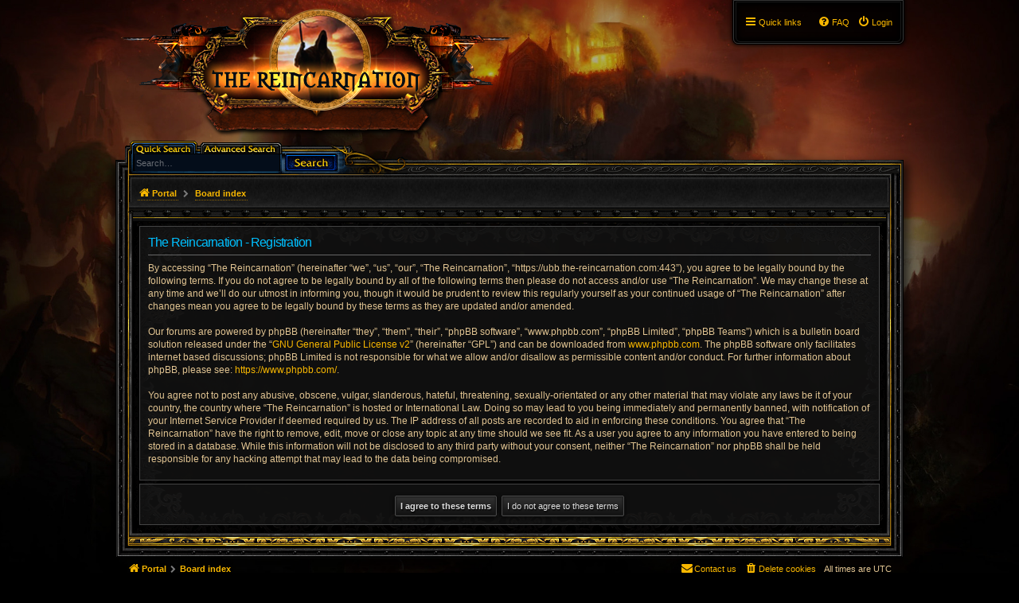

--- FILE ---
content_type: text/html; charset=UTF-8
request_url: https://ubb.the-reincarnation.com/ucp.php?mode=register&sid=34a5f2a31a918e31cc46edcac213be4a
body_size: 4433
content:
<!DOCTYPE html>
<html dir="ltr" lang="en-gb">
<head>
<meta charset="utf-8" />
<meta http-equiv="X-UA-Compatible" content="IE=edge">
<meta name="viewport" content="width=device-width, initial-scale=1" />

<title>The Reincarnation - User Control Panel - Register</title>



<!--
	phpBB style name: PBWoW3 TR
	Based on style:   pbWoW3
	Original author:  paybas (http://www.pbwow.com)
	Modified by Sajaki (http://www.avathar.be), Denom
-->

<link href="./assets/css/font-awesome.min.css?assets_version=14" rel="stylesheet">
<link href="./styles/prosilver/theme/stylesheet.css?assets_version=2" rel="stylesheet">
<link href="./styles/prosilver/theme/en/stylesheet.css?assets_version=1" rel="stylesheet">
<link href="./styles/pbwow3/theme/stylesheet.css?assets_version=14" rel="stylesheet">
<link href="./styles/pbwow3/theme/en/stylesheet.css?assets_version=14" rel="stylesheet">
<link href="./styles/pbwow3_tr/theme/stylesheet.css?assets_version=14" rel="stylesheet">




<!--[if lte IE 9]>
<link href="./styles/pbwow3_tr/theme/tweaks.css?assets_version=14" rel="stylesheet">
<![endif]-->





<link rel="shortcut icon" href="./styles/pbwow3_tr/theme/images/theme/favicon.ico" />

</head>
<body id="phpbb" class="nojs notouch section-ucp ltr pbwow3 ">


<div id="wrap" class="wrap">
	<a id="top" class="top-anchor" accesskey="t"></a>
	<div id="page-header">
		<div class="headerbar" role="banner">
					<div class="inner">

			<div id="site-description" class="site-description">
				<a id="logo" class="logo" href="https://www.the-reincarnation.com" title="Portal"><span class="site_logo"></span></a>
				<h1>The Reincarnation</h1>
				<p>The Reincarnation</p>
				<p class="skiplink"><a href="#start_here">Skip to content</a></p>
			</div>

									<div id="search-box" class="search-box search-header" role="search">
				<form action="./search.php?sid=ae6de70805c8485801133611766cc411" method="get" id="search">
				<fieldset>
					<input name="keywords" id="keywords" type="search" maxlength="128" title="Search for keywords" class="inputbox search tiny" size="20" value="" placeholder="Search…" />
					<button class="button icon-button search-icon" type="submit" title="Search"></button>
					<a href="./search.php?sid=ae6de70805c8485801133611766cc411" class="button icon-button search-adv-icon" title="Advanced search">
						<!-- <i class="icon fa-cog fa-fw" aria-hidden="true"></i><span class="sr-only">Advanced search</span> -->
					</a>
					<input type="hidden" name="sid" value="ae6de70805c8485801133611766cc411" />

				</fieldset>
				</form>
			</div>
						
			</div>
					</div>
				<div class="navblock" role="navigation">
	<div class="inner">
	<ul id="nav-main" class="nav-main linklist" role="menubar">
		<li id="quick-links" class="quick-links dropdown-container responsive-menu" data-skip-responsive="true">
			<a href="#" class="dropdown-trigger">
				<i class="icon fa-bars fa-fw" aria-hidden="true"></i><span>Quick links</span>
			</a>
			<div class="dropdown">
				<div class="pointer"><div class="pointer-inner"></div></div>
				<ul class="dropdown-contents" role="menu">
					
											<li class="separator"></li>
																								<li>
							<a href="./search.php?search_id=unanswered&amp;sid=ae6de70805c8485801133611766cc411" role="menuitem">
								<i class="icon fa-child fa-fw icon-gray" aria-hidden="true"></i><span>Unanswered topics</span>
							</a>
						</li>
						<li>
							<a href="./search.php?search_id=active_topics&amp;sid=ae6de70805c8485801133611766cc411" role="menuitem">
								<i class="icon fa-comments-o fa-fw icon-blue" aria-hidden="true"></i><span>Active topics</span>
							</a>
						</li>
						<li class="separator"></li>
						<li>
							<a href="./search.php?sid=ae6de70805c8485801133611766cc411" role="menuitem">
								<i class="icon fa-search fa-fw" aria-hidden="true"></i><span>Search</span>
							</a>
						</li>
					
										<li class="separator"></li>

									</ul>
			</div>
		</li>

						<li class="rightside"  data-skip-responsive="true">
				<a href="./ucp.php?mode=login&amp;sid=ae6de70805c8485801133611766cc411" title="Login" accesskey="x" role="menuitem">
					<i class="icon fa-power-off fa-fw" aria-hidden="true"></i><span>Login</span>
				</a>
			</li>
								
						
		<li data-last-responsive="true" class="rightside"  >
			<a href="/help/faq?sid=ae6de70805c8485801133611766cc411" title="Frequently Asked Questions" role="menuitem">
				<i class="icon fa-question-circle fa-fw" aria-hidden="true"></i><span>FAQ</span>
			</a>
		</li>

					</ul>

	</div>
</div>
		<div class="navbar">
	<ul id="nav-breadcrumbs" class="nav-breadcrumbs linklist navlinks" role="menubar">
						<li class="breadcrumbs">
						<span class="crumb"  itemtype="http://data-vocabulary.org/Breadcrumb" itemscope=""><a href="https://www.the-reincarnation.com" itemprop="url" data-navbar-reference="home"><i class="icon fa-home fa-fw" aria-hidden="true"></i><span itemprop="title">Portal</span></a></span>
									<span class="crumb"  itemtype="http://data-vocabulary.org/Breadcrumb" itemscope=""><a href="./index.php?sid=ae6de70805c8485801133611766cc411" itemprop="url" accesskey="h" data-navbar-reference="index"><span itemprop="title">Board index</span></a></span>

											</li>
						<li class="rightside responsive-search">
			<a href="./search.php?sid=ae6de70805c8485801133611766cc411" title="View the advanced search options" role="menuitem">
				<i class="icon fa-search fa-fw" aria-hidden="true"></i><span class="sr-only">Search</span>
			</a>
		</li>
		
														
	</ul>
</div>	</div>

	
	<a id="start_here" class="anchor"></a>
	<div id="page-body" class="page-body" role="main">
		
		


	<form method="post" action="./ucp.php?mode=register&amp;sid=ae6de70805c8485801133611766cc411" id="agreement">

	<div class="panel">
		<div class="inner">
		<div class="content">
			<h2 class="sitename-title">The Reincarnation - Registration</h2>
						<p>By accessing “The Reincarnation” (hereinafter “we”, “us”, “our”, “The Reincarnation”, “https://ubb.the-reincarnation.com:443”), you agree to be legally bound by the following terms. If you do not agree to be legally bound by all of the following terms then please do not access and/or use “The Reincarnation”. We may change these at any time and we’ll do our utmost in informing you, though it would be prudent to review this regularly yourself as your continued usage of “The Reincarnation” after changes mean you agree to be legally bound by these terms as they are updated and/or amended.<br />
	<br />
	Our forums are powered by phpBB (hereinafter “they”, “them”, “their”, “phpBB software”, “www.phpbb.com”, “phpBB Limited”, “phpBB Teams”) which is a bulletin board solution released under the “<a href="http://opensource.org/licenses/gpl-2.0.php">GNU General Public License v2</a>” (hereinafter “GPL”) and can be downloaded from <a href="https://www.phpbb.com/">www.phpbb.com</a>. The phpBB software only facilitates internet based discussions; phpBB Limited is not responsible for what we allow and/or disallow as permissible content and/or conduct. For further information about phpBB, please see: <a href="https://www.phpbb.com/">https://www.phpbb.com/</a>.<br />
	<br />
	You agree not to post any abusive, obscene, vulgar, slanderous, hateful, threatening, sexually-orientated or any other material that may violate any laws be it of your country, the country where “The Reincarnation” is hosted or International Law. Doing so may lead to you being immediately and permanently banned, with notification of your Internet Service Provider if deemed required by us. The IP address of all posts are recorded to aid in enforcing these conditions. You agree that “The Reincarnation” have the right to remove, edit, move or close any topic at any time should we see fit. As a user you agree to any information you have entered to being stored in a database. While this information will not be disclosed to any third party without your consent, neither “The Reincarnation” nor phpBB shall be held responsible for any hacking attempt that may lead to the data being compromised.
	</p>
					</div>
		</div>
	</div>

	<div class="panel">
		<div class="inner">
		<fieldset class="submit-buttons">
						<input type="submit" name="agreed" id="agreed" value="I agree to these terms" class="button1" />&nbsp;
			<input type="submit" name="not_agreed" value="I do not agree to these terms" class="button2" />
						<input type="hidden" name="change_lang" value="" />

			<input type="hidden" name="creation_time" value="1766600503" />
<input type="hidden" name="form_token" value="35bde1756aadc59f384a3bf406e9ec779713bab9" />

		</fieldset>
		</div>
	</div>
	</form>


			</div>


<div id="page-footer" class="page-footer" role="contentinfo">
	<div class="navbar_footer" role="navigation">
	<div class="inner">

	<ul id="nav-footer" class="nav-footer linklist" role="menubar">
		<li class="breadcrumbs">
							<span class="crumb"><a href="https://www.the-reincarnation.com" data-navbar-reference="home"><i class="icon fa-home fa-fw" aria-hidden="true"></i><span>Portal</span></a></span>									<span class="crumb"><a href="./index.php?sid=ae6de70805c8485801133611766cc411" data-navbar-reference="index"><span>Board index</span></a></span>					</li>
		
				<li class="rightside">All times are <span title="UTC">UTC</span></li>
							<li class="rightside">
				<a href="./ucp.php?mode=delete_cookies&amp;sid=ae6de70805c8485801133611766cc411" data-ajax="true" data-refresh="true" role="menuitem">
					<i class="icon fa-trash fa-fw" aria-hidden="true"></i><span>Delete cookies</span>
				</a>
			</li>
																<li class="rightside" data-last-responsive="true">
				<a href="./memberlist.php?mode=contactadmin&amp;sid=ae6de70805c8485801133611766cc411" role="menuitem">
					<i class="icon fa-envelope fa-fw" aria-hidden="true"></i><span>Contact us</span>
				</a>
			</li>
			</ul>

	</div>
</div>

	<div class="copyright">
				Powered by <a href="https://www.phpbb.com/">phpBB</a>&reg; Forum Software &copy; phpBB Limited
									</div>

	<div id="darkenwrapper" class="darkenwrapper" data-ajax-error-title="AJAX error" data-ajax-error-text="Something went wrong when processing your request." data-ajax-error-text-abort="User aborted request." data-ajax-error-text-timeout="Your request timed out; please try again." data-ajax-error-text-parsererror="Something went wrong with the request and the server returned an invalid reply.">
		<div id="darken" class="darken">&nbsp;</div>
	</div>

	<div id="phpbb_alert" class="phpbb_alert" data-l-err="Error" data-l-timeout-processing-req="Request timed out.">
		<a href="#" class="alert_close"></a>
		<h3 class="alert_title">&nbsp;</h3><p class="alert_text"></p>
	</div>
	<div id="phpbb_confirm" class="phpbb_alert">
		<a href="#" class="alert_close"></a>
		<div class="alert_text"></div>
	</div>
</div>

</div>

<div>
	<a id="bottom" class="anchor" accesskey="z"></a>
	</div>

<script type="text/javascript" src="./assets/javascript/jquery.min.js?assets_version=14"></script>
		<script type="text/javascript" src="./assets/javascript/core.js?assets_version=14"></script>

<script>
jQuery(function($) {
	'use strict';

	/* Anchor jump offset for top-bar */
	function scroll_if_anchor(href) {
		href = typeof(href) == "string" ? href : $(this).attr("href");

		if(!href) return;
		var fromTop = $topBarHeight + 4;
		var $target = $(href);

		// Older browsers without pushState might flicker here, as they momentarily jump to the wrong position (IE < 10)
		if($target.length) {
			$('html, body').scrollTop($target.offset().top - fromTop);
			if(history && "pushState" in history) {
				history.pushState({}, document.title, window.location.href.split("#")[0] + href);
				//window.location.hash = href;
				return false;
			}
		}
	}

	var $topBar = $('#top-bar');
	var $topBarHeight = 0;

	if ($topBar.length) {
		$topBarHeight = $topBar.outerHeight();

		$("body").on("click", "a[href^='#']", scroll_if_anchor);

		scroll_if_anchor(window.location.hash);
	}

	/* Collapse boxes */
	$('.stat-block.online-list').attr('id', 'online-list');
	$('.stat-block.birthday-list').attr('id', 'birthday-list');
	$('.stat-block.statistics').attr('id', 'statistics');

	$('.collapse-box > h2, .stat-block > h3').addClass("open").find('a').contents().unwrap();

	$('.collapse-box, .stat-block').collapse({
		persist: true,
		open: function() {
			this.stop(true,true);
			this.addClass("open");
			this.slideDown(400);
		},
		close: function() {
			this.stop(true,true);
			this.slideUp(400);
			this.removeClass("open");
		}
	});

	var $videoBG = $('#video-background');
	var hasTopBar = $('#top-bar').length;

	function resizeVideoBG() {
		var height = $(window).height();
		$videoBG.css('height', (height - 42) + 'px');
	}

	if (hasTopBar && $videoBG.length) {
		$(window).resize(function() {
			resizeVideoBG()
		});
		resizeVideoBG();
	}

	});
</script>




<script src="./styles/prosilver/template/forum_fn.js?assets_version=14"></script>
<script src="./styles/prosilver/template/ajax.js?assets_version=14"></script>
<script src="./styles/pbwow3/template/jquery.collapse.js?assets_version=14"></script>
<script src="./styles/pbwow3/template/jquery.collapse_storage.js?assets_version=14"></script>



</body>
</html>


--- FILE ---
content_type: text/css
request_url: https://ubb.the-reincarnation.com/styles/pbwow3_tr/theme/stylesheet.css?assets_version=14
body_size: 845
content:
/*  phpBB3 Style Sheet
    --------------------------------------------------------------
	Style name:			PBWoW 3 TR
	Based on style:		PBWoW 3
	Original author:	PayBas ( http://pbwow.com/ )
    --------------------------------------------------------------
*/
body.pbwow3 .logo {
	background: url("./images/theme/logo.png") no-repeat;
	width: 501px;
	height: 162px;
	margin: 10px 10px 40px 0px;
	display: block;
}

@media screen and (max-width: 859px) {
	body.pbwow3 #logo {
	  background-position: -110px;
		width: 400px;
		height: 100px;
		margin: 0 0 25px 0;
	}
}

body {
	background: #000 url("https://images.the-reincarnation.com/portal/bg.jpg") no-repeat 49.999% 0;
	background-attachment: fixed !important;
	background-position: top center;
	background-color: black;
	background-size: cover;
}

body.pbwow3 #page-body:before {
	box-shadow: 0 0 12px 6px #000000b3;
	display: inherit;
}
body.pbwow3 #page-body {
	background-color: rgba(0,0,0,0.90);
}

.forum-blocks ul.forums dd.forum-stats {
  display: none;
}

/* Common
-------------------------------------------------------------- */

.forum-blocks li.row {
    width: 100%;
}

.forum-blocks dl {
    min-height: auto;
    overflow: auto;
}

.forum-blocks dt {
  display: block;
  float: left;
  width: 100%;
  margin-right: -470px;
}

.forum-blocks ul.forums dd {
  display: block;
  float: left;
}

.forum-blocks dl .list-inner {
  margin-right: 470px;
}

.row .pagination {
        margin-top: 3px;
}

span.imageset.icon_topic_poll {
        display: none !important;
}

/* Media queries
-------------------------------------------------------------- */
@media only screen and (max-width: 999px), only screen and (max-device-width: 999px) {
	body.pbwow3 {
		background-image: url("https://images.the-reincarnation.com/portal/bg-small.jpg");
		background-position: 0 0;
	}
}

@media (max-width: 700px) {
	.forum-blocks ul.forums dd.topics,
	.forum-blocks ul.forums dd.posts,
	.forum-blocks ul.forums dd.lastpost {
		display: none;
	}
	
	.forum-blocks ul.forums dd.forum-stats {
		display: block;
	}
	
	.forum-blocks dt {
		float: none;
	}
	
	.forum-blocks dl .list-inner {
		margin-right: unset;
	}
}

@media screen and (max-width: 999px) {
	.forum-blocks li.row,
	.index-left .forum-blocks li.row {
		min-height: 70px;
	}
}
